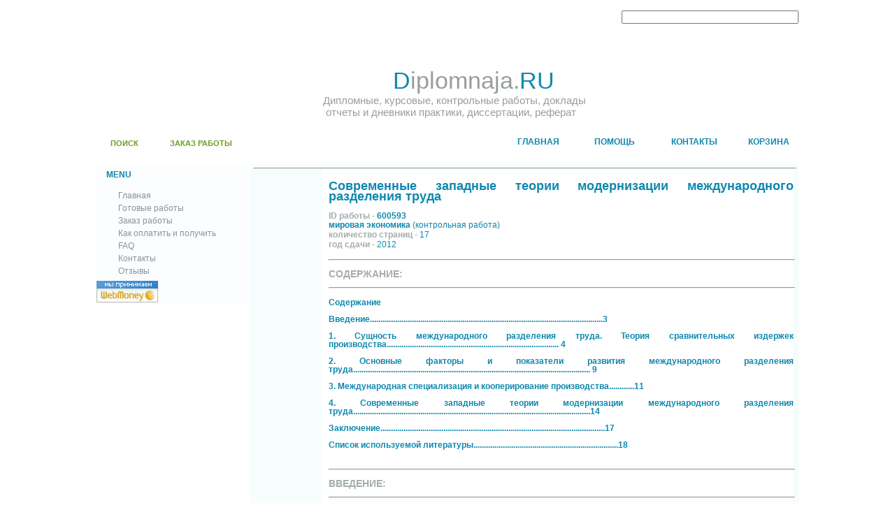

--- FILE ---
content_type: text/html; charset=WINDOWS-1251
request_url: http://diplomnaja.ru/detail/url/mirovaja_yekonomika_sovremennye_zapadnye_teorii_modernizacii_mezhdunarodnogo_razdelenija______truda.html
body_size: 5397
content:
<!DOCTYPE html PUBLIC "-//W3C//DTD XHTML 1.0 Transitional//EN" "http://www.w3.org/TR/xhtml1/DTD/xhtml1-transitional.dtd">
<html xmlns="http://www.w3.org/1999/xhtml">
<head>
<link rel="icon" href="/favicon.ico" type="image/x-icon">
<link rel="shortcut icon" href="/favicon.ico" type="image/x-icon">
<title>Современные западные теории модернизации международного разделения      труда мировая экономика</title>
<meta http-equiv="Content-Type" content="text/html; charset=win-1251" />

<meta name="google-site-verification" content="DqzIIBj8SpLZzzG8JqakPa5ZdXcA_M_q7ZCpWHrhA1Q" />
<meta name='yandex-verification' content='5446a978464dca21' />

<link rel="stylesheet" type="text/css" href="http://diplomnaja.ru/default.css" title="default"/>
</head>
<body>
<script type="text/javascript">

 

  var _gaq = _gaq || [];

  _gaq.push(['_setAccount', 'UA-23035694-1']);

  _gaq.push(['_trackPageview']);

 

  (function() {

    var ga = document.createElement('script'); ga.type = 'text/javascript'; ga.async = true;

    ga.src = ('https:' == document.location.protocol ? 'https://ssl' : 'http://www') + '.google-analytics.com/ga.js';

    var s = document.getElementsByTagName('script')[0]; s.parentNode.insertBefore(ga, s);

  })();

 

</script>
<!-- webmoney attestation label#DCE98352-A59E-49B7-91EF-47FFFEDFF34F begin
<a href="http://passport.webmoney.ru/asp/certview.asp?wmid=111377901584" target="_blank">
<img src="attestated1.gif" border="0">
</a> 
webmoney attestation label#DCE98352-A59E-49B7-91EF-47FFFEDFF34F end -->

<div id="WholePage">
  <div id="Inner">
    <div id="Container">
      <div id="Head">
        <div id="Head_left">
          <div id="Leaf_top"></div>
          <div id="Leaf_bottom"> <a class="search" href="http://diplomnaja.ru/search.php"> ПОИСК</a> 
                                 <a class="order" href="http://diplomnaja.ru/writeorder.php">ЗАКАЗ РАБОТЫ</a> </div>
        </div>
        <div id="Head_right">
          <div id="Logo">
            <div align=right>

            <form name="searchForm" action="http://diplomnaja.ru/searchResult.php" method="POST">
            <input name="searchString" type="text" size=30 value="">
            <option name='disciplines' value=0>
            <input type="submit" value="Поиск">
            </form>

            </div>
            <div id="Name"><span class="blue">D</span><span>iplomnaja.</span><span class="blue">RU</span><span> </span> </div>
            <div id="Informations">Дипломные, курсовые, контрольные работы, доклады<br>
                                   &nbspотчеты и дневники практики, диссертации, реферат</div> 

          </div>
          <div id="Top_menu"> 
    
          <a class="kart" href="http://diplomnaja.ru/basket.php"><span>КОРЗИНА</span></a> 
          <a class="contact" href="http://diplomnaja.ru/contact.php"><span>КОНТАКТЫ</span></a> 
          <a class="help" href="http://diplomnaja.ru/faq.php"><span>ПОМОЩЬ</span></a> 
          <a class="home" href="http://diplomnaja.ru/"><span>ГЛАВНАЯ</span></a> </div>
        </div>
      </div>
      <div id="CentralPart">
        <div id="LeftPart">
          <div id="Menu">
            <div id="Menu_header">
              <div class="menu_header_left"> <span class="menu_text">MENU</span> </div>
              <div class="menu_header_right"> </div>
            </div>
            <div id="Menu_content"> 
           

              <a class="menu_item" href="http://diplomnaja.ru/"><span>Главная</span></a><br/>
              <a class="menu_item" href="http://diplomnaja.ru/search.php"><span>Готовые работы</span></a><br/>
              <a class="menu_item" href="http://diplomnaja.ru/writeorder.php"><span>Заказ работы</span></a><br/>
              <a class="menu_item" href="http://diplomnaja.ru/instruction.php"><span>Как оплатить и получить</span></a><br/>
              <a class="menu_item" href="http://diplomnaja.ru/faq.php"><span>FAQ</span></a><br/>
              <a class="menu_item" href="http://diplomnaja.ru/contact.php"><span>Контакты</span></a><br/>
              <a class="menu_item" href="http://diplomnaja.ru/reviews.php"><span>Отзывы</span></a><br/>


            </div>
          </div>
<!--          <div id="Poll">
            <div id="Poll_header">
              <div class="menu_header_left"> <span class="menu_text">POLL</span> </div>
              <div class="menu_header_right"> </div>
            </div>
            <div id="Poll_content"> <span class="poll_question">Donec at justo ac ipsum laoreet dapibus?</span><br/>
              <a class="poll_unswer" href="http://diplomnaja.ru/"><span>Lorem ipsum</span></a><br/>
              <a class="poll_unswer" href="http://diplomnaja.ru/"><span>Nulla facilisi</span></a><br/>
              <a class="poll_unswer" href="http://diplomnaja.ru/"><span>Suspendisse ipsum</span></a><br/>
            </div>
          </div>

          <div id="Banner"> <img src="img/banner.jpg" alt="" />
          </div>
!-->          

<!--LiveInternet counter--><script type="text/javascript"><!--
new Image().src = "http://counter.yadro.ru/hit?r"+
escape(document.referrer)+((typeof(screen)=="undefined")?"":
";s"+screen.width+"*"+screen.height+"*"+(screen.colorDepth?
screen.colorDepth:screen.pixelDepth))+";u"+escape(document.URL)+
";"+Math.random();//--></script><!--/LiveInternet-->

<!-- begin WebMoney Transfer : accept label -->
<a href="http://www.webmoney.ru/" target="_blank"><img src="http://www.megastock.ru/Doc/88x31_accept/blue_rus.gif" alt="www.webmoney.ru" border="0"></a>
<!-- end WebMoney Transfer : accept label -->

<!--Openstat-->
<span id="openstat2047576"></span><script type="text/javascript"> var openstat = { counter: 2047576, image: 16, next: openstat , track_links: "all" }; document.write(unescape("%3Cscript%20src=%22http" +
(("https:" == document.location.protocol) ? "s" : "") +
"://openstat.net/cnt.js%22%20defer=%22defer%22%3E%3C/script%3E")); </script>
<!--Openstat-->
        </div> 
         



        <div id="RightPart">
          <div id="Page">
            <div id="Page_center">

                <hr width="100%" align="right">
                <table>
                <tr>

<!-- БОКОВЫЕ КНОПКИ ДОБАВИТЬ/УДАЛИТЬ/КУПИТЬ !-->

                  <td class="page_center_button" valign="top">
                  <a class="page_center_addbasket" href="http://diplomnaja.ru/action.php?action=add&id=593" title="Добавить в корзину"><span>Добавить в корзину</span></a>
                  <a class="page_center_delbasket" href="http://diplomnaja.ru/action.php?action=del&id=593" title="Удалить из корзины"><span>Удалить из корзины</span></a>
                  <a class="page_center_buy" href="http://diplomnaja.ru/action.php?action=buy&id=593" title="Купить"><span>Купить</span></a> </td>
                  <td class="page_center_content">
                      <div class="page_center_text">

<!-- БЛОКИ ТЕКСТА С ДАННЫМИ ПО РАБОТЕ !-->

                      <span class="blue2"><BR>Современные западные теории модернизации международного разделения      труда</span><br/>
                      <br/>

                      <span class="gray"> ID работы - </span>
                      <span class="blue3">600593</span>
                      <br>

                      <span class="blue3">мировая экономика</span>
                      <span class="blue"> (контрольная работа)</span>
                      <br>

                      <span class="gray"> количество страниц - </span>
                      <span class="blue">17</span>
                      <br>

                      <span class="gray"> год сдачи - </span>
                      <span class="blue">2012</span>
                      <br>

                      <br>
                      <hr width="100%" align="left">
                      <br>

                      <span class="gray2">СОДЕРЖАНИЕ: <a href="javascript:outliner('content');"></a></span><br/>

                      <br>
                      <hr width="100%" align="left">
                      <br>

                      <span class="blue3" id="content" style = "">Содержание <br>  <br> Введение...............................................................................................................3 <br>  <br> 1. Сущность международного разделения труда. Теория сравнительных издержек производства.................................................................................. 4 <br>  <br> 2. Основные факторы и показатели развития международного разделения труда................................................................................................................. 9 <br>  <br> 3. Международная специализация и кооперирование производства............11 <br>  <br> 4. Современные западные теории модернизации международного разделения      труда.................................................................................................................14 <br>  <br> Заключение...........................................................................................................17 <br>  <br> Список используемой литературы.....................................................................18 <br> </span><br/>

                      <br>
                      <hr width="100%" align="left">
                      <br>

                      <span class="gray2">ВВЕДЕНИЕ: <a href="javascript:outliner('introduction');"></a></span><br/>

                      <br>
                      <hr width="100%" align="left">
                      <br>

                      <span class="blue3" id="introduction" style = "">Введение <br>  <br> Актуальность выбранной темы состоит в том, что международное разделение труда можно определить как важную ступень развития общественного территориального разделения труда между сторонами, которое опирается на экологически выгодную специализацию производства отдельных стран на тех или иных видах продукции и ведет к взаимному обмену результатами производства между ними в определенных количественных и качественных соотношениях. <br>  Международное разделение труда играет возрастающую роль в осуществлении процессов расширенного воспроизводства в странах мира, обеспечивая взаимосвязь этих процессов, формирует соответствие международной пропорции в отраслевом и территориально-страновом аспектах. Как и разделение труда вообще, международное разделение труда не существует без обмена, который занимает особое место в интернационализации общественного производства. <br>  Основным мотивом международного разделения труда для всех стран мира, независимо от их социальных и экономических различий, является стремление к получению экономических выгод.  <br>   <br> 1. Сущность международного разделения труда. Теория сравнительных издержек производства <br>  <br>  Важнейшей базовой категорией, выражающей сущность и содержание международных экономических отношений, является международное разделение труда. Все страны мира так или иначе включены в международное разделение труда, его углубление диктуется развитием производительной силы, которая испытывает огромное воздействие на научно-техническую революцию. Международное разделение труда радикально расширяет и укрепляет сырьевую и рыночную базу народно-технического прогресса, снижает сопряженные с ним затраты и в итоге способствует его ускорению. <br>  Участие в международном разделении труда дает странам дополнительный экономический эффект, позволяя полнее и с наименьшими издержками удовлетворять свои потребности. <br>  Разделение труда - исторически определенная система общественного труда. Она складывается в результате качественной дифференциации деятельности в процессе развития общества. <br>  Международное разделение труда  - это особый вид общественного разделения труда. Оно возникает на основе развития внутригосударственного разделения труда. По своей структуре эти экономические категории имеют ряд общих черт. <br>  Во-первых, внутригосударственное и международное разделение труда относятся к общественному разделению труда.  <br> Во-вторых, и то и другое обладают двумя характерными черт</span><br/>

                      <br>
                      <hr width="100%" align="left">
                      <br>

                      <span class="gray2">СПИСОК ЛИТЕРТУРЫ: <a href="javascript:outliner('reference');"></a></span><br/>

                      <br>
                      <hr width="100%" align="left">
                      <br>

                      <span class="blue3" id="reference" style = "">Список используемой литературы <br>  <br> 1. Рыбалкин В.Е. Международные экономические отношения. ЮНИТИ.М.: 2000 г., 498 стр. <br>  <br> 2. Жуков Е.Ф. Международные экономические отношения. ЮНИТИ. М.: 1999г., 485 стр. <br>  <br> 3. Буглай В.Б. Международные экономические отношения. &#39&#39Финансы и кредит&#39&#39. М.: 1998 г., 159 стр. <br>  <br> 4. Акопова Е.С. Новый подход к анализу влияния международного разделения труда на экономическую систему национального хозяйства\ Соц.гуманит.знания. 2001 г., №6, с. 161-173  <br> </span><br/>

                      <span class="green">Цена: 1000.00руб.</span><br/>
                      </div></td>

                </tr>
                </table>

<!-- НИЖНИЕ ПОДЧЕРКИВАНИЯ И КНОПКИ ДОБАВИЬ/УДАЛИТЬ/КУПИТЬ !-->

            <hr width="100%" align="right">
            <table col=3>

            <td>
              <p class="button_header_back" align=center>
                <a href="http://diplomnaja.ru/action.php?action=add&id=593">
                  ДОБАВИТЬ В КОРЗИНУ
                </a>
              </p>
            <td>
              <p class="button_header_back" align=center>
                <a href="http://diplomnaja.ru/action.php?action=del&id=593">
                УДАЛИТЬ ИЗ КОРЗИНЫ
                </a>
              </p>
            <td>
              <p class="button_header_back" align=center>
                <a href="http://diplomnaja.ru/action.php?action=buy&id=593">
                КУПИТЬ СРАЗУ
                </a>
              </p>
            </td>
            </table>
            <hr width="100%" align="right">





            <div id="Page_top">
              <p align=center>ЗАДАТЬ ВОПРОС<br></p>
            </div>
            <div id="Page_center">













Будьте внимательны! Все поля обязательны для заполнения!<br><br><form method="POST">
            Контактное лицо         :<br><input type="text" value="" Size=50 name="userName">*<br>
            email                   :<br><input type="text" value="" Size=50 name="userEmail">*<br>
<!--CAPTCHA-->
<div><img align=left src="http://diplomnaja.ru/includes/captcha/index.php?PHPSESSID=m0nh8u76fm0buk4jpa7rmeiek6">
      Введите проверочный код:<br>
      <input type=\"text\" Size=33 name="keystring">*</div>
<!--CAPTCHA-->

Текст вопроса:<br> <textarea name="userText" cols=60 rows=6></textarea>*
     <br><br>
     <input type="Submit" Value="Ok">
     <input type="reset" Value=" Очистить "><br><br>Будьте внимательны! Все поля обязательны для заполнения!
     </form>










            </div>
          </div>
        </div>
        <div class="cleaner"></div>
      </div>

      <div id="Bottom">
        <p class="down">Copyright &copy; 2009, <a href="http://diplomnaja.ru/">Diplomnaja.ru</a> </p>
  </div>
    </div>
  </div>
</div>
</body>
</html>
